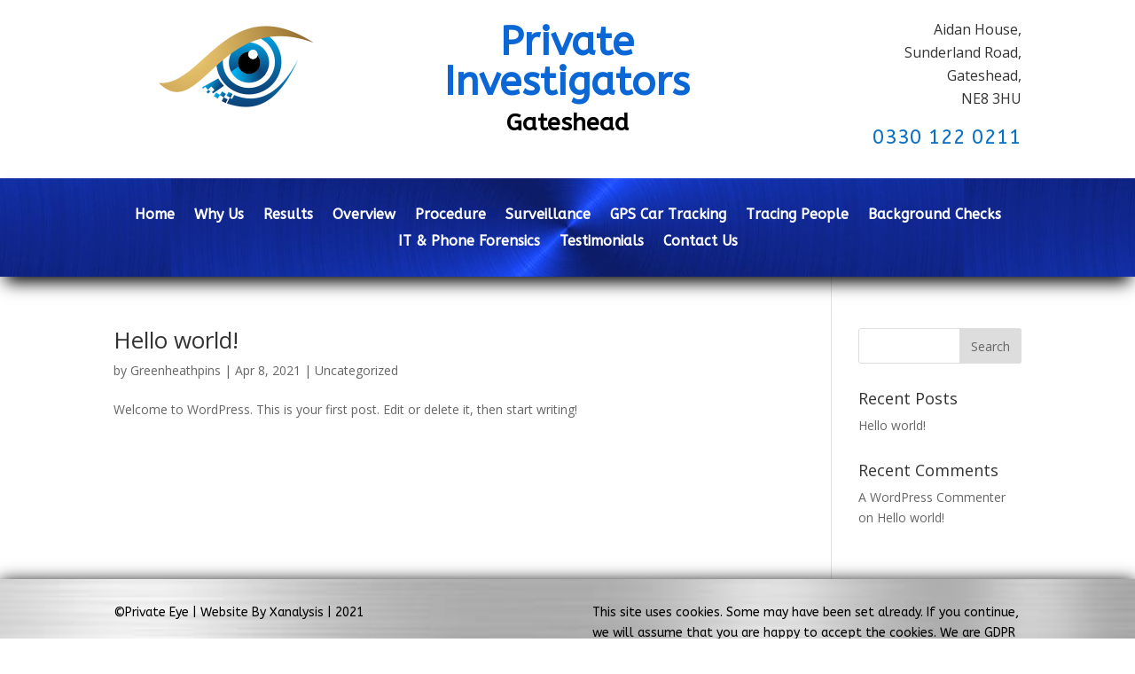

--- FILE ---
content_type: text/css
request_url: https://gateshead-private-investigators.co.uk/wp-content/et-cache/1/33/109/et-core-unified-cpt-109-17669543396815.min.css
body_size: 801
content:
.et-db #et-boc .et-l .et_pb_section_0_tb_header.et_pb_section{padding-top:0vw;padding-bottom:0vw;background-color:#FFFFFF!important}.et-db #et-boc .et-l .et_pb_row_0_tb_header.et_pb_row{padding-right:0px!important;padding-left:0px!important;padding-right:0px;padding-left:0px}.et-db #et-boc .et-l .et_pb_image_0_tb_header{padding-right:45px;padding-left:45px;text-align:left;margin-left:0}.et-db #et-boc .et-l .et_pb_text_0_tb_header h1{font-family:'ABeeZee',Helvetica,Arial,Lucida,sans-serif;font-weight:700;font-size:45px;color:#0c67d6!important}.et-db #et-boc .et-l .et_pb_text_0_tb_header h2{font-family:'ABeeZee',Helvetica,Arial,Lucida,sans-serif;font-weight:700;font-size:38px;color:#0C67D6!important}.et-db #et-boc .et-l .et_pb_text_0_tb_header h3{font-family:'ABeeZee',Helvetica,Arial,Lucida,sans-serif;font-weight:700;font-size:27px;color:#000000!important}.et-db #et-boc .et-l .et_pb_text_0_tb_header h4{font-family:'ABeeZee',Helvetica,Arial,Lucida,sans-serif;font-weight:700;color:#000000!important}.et-db #et-boc .et-l .et_pb_text_1_tb_header.et_pb_text{color:#0C71C3!important}.et-db #et-boc .et-l .et_pb_text_1_tb_header h1{font-family:'ABeeZee',Helvetica,Arial,Lucida,sans-serif;font-weight:700;font-size:44px;color:#0073d8!important}.et-db #et-boc .et-l .et_pb_text_1_tb_header h2{font-family:'ABeeZee',Helvetica,Arial,Lucida,sans-serif;color:#0C71C3!important}.et-db #et-boc .et-l .et_pb_text_1_tb_header h4{font-family:'ABeeZee',Helvetica,Arial,Lucida,sans-serif;font-weight:700;font-size:21px;color:#0c1b68!important}.et-db #et-boc .et-l .et_pb_text_1_tb_header{margin-left:-200px!important}.et-db #et-boc .et-l div.et_pb_section.et_pb_section_1_tb_header{background-size:initial;background-repeat:repeat;background-image:url(https://gateshead-private-investigators.co.uk/wp-content/uploads/sites/33/2021/05/57749f29280561dcb7658c9d24edaf78.jpg)!important}.et-db #et-boc .et-l .et_pb_section_1_tb_header.et_pb_section{padding-top:0vw;padding-bottom:0vw}.et-db #et-boc .et-l .et_pb_section_1_tb_header{z-index:10;box-shadow:0px 12px 18px -6px #000000}.et-db #et-boc .et-l .et_pb_row_1_tb_header,body.et-db #page-container .et-db #et-boc .et-l #et-boc .et-l .et_pb_row_1_tb_header.et_pb_row,body.et_pb_pagebuilder_layout.single.et-db #page-container #et-boc .et-l #et-boc .et-l .et_pb_row_1_tb_header.et_pb_row,body.et_pb_pagebuilder_layout.single.et_full_width_page.et-db #page-container #et-boc .et-l #et-boc .et-l .et_pb_row_1_tb_header.et_pb_row{max-width:1467px}.et-db #et-boc .et-l .et_pb_menu_0_tb_header.et_pb_menu ul li a{font-family:'ABeeZee',Helvetica,Arial,Lucida,sans-serif;font-weight:700;font-size:16px;color:#FFFFFF!important}.et-db #et-boc .et-l .et_pb_menu_0_tb_header.et_pb_menu ul li.current-menu-item a{color:rgba(255,255,255,0.49)!important}.et-db #et-boc .et-l .et_pb_menu_0_tb_header.et_pb_menu .nav li ul{background-color:#00127c!important;border-color:#B27F00}.et-db #et-boc .et-l .et_pb_menu_0_tb_header.et_pb_menu .et_mobile_menu{border-color:#B27F00}.et-db #et-boc .et-l .et_pb_menu_0_tb_header.et_pb_menu .et_mobile_menu,.et-db #et-boc .et-l .et_pb_menu_0_tb_header.et_pb_menu .et_mobile_menu ul{background-color:#00127c!important}.et-db #et-boc .et-l .et_pb_menu_0_tb_header.et_pb_menu .et_mobile_menu a{color:#FFFFFF!important}.et-db #et-boc .et-l .et_pb_menu_0_tb_header .et_pb_menu_inner_container>.et_pb_menu__logo-wrap .et_pb_menu__logo,.et-db #et-boc .et-l .et_pb_menu_0_tb_header .et_pb_menu__logo-slot{width:auto;max-width:100%}.et-db #et-boc .et-l .et_pb_menu_0_tb_header .et_pb_menu_inner_container>.et_pb_menu__logo-wrap .et_pb_menu__logo img,.et-db #et-boc .et-l .et_pb_menu_0_tb_header .et_pb_menu__logo-slot .et_pb_menu__logo-wrap img{height:auto;max-height:none}.et-db #et-boc .et-l .et_pb_menu_0_tb_header .mobile_nav .mobile_menu_bar:before{color:#b27f00}.et-db #et-boc .et-l .et_pb_menu_0_tb_header .et_pb_menu__icon.et_pb_menu__search-button,.et-db #et-boc .et-l .et_pb_menu_0_tb_header .et_pb_menu__icon.et_pb_menu__close-search-button{color:#7EBEC5}.et-db #et-boc .et-l .et_pb_menu_0_tb_header .et_pb_menu__icon.et_pb_menu__cart-button{color:#7EBEC5}@media only screen and (max-width:980px){.et-db #et-boc .et-l .et_pb_row_0_tb_header.et_pb_row{padding-right:0px!important;padding-left:0px!important;padding-right:0px!important;padding-left:0px!important}.et-db #et-boc .et-l .et_pb_image_0_tb_header{padding-right:0px;padding-left:0px}.et-db #et-boc .et-l .et_pb_text_1_tb_header{margin-left:0px!important}}

--- FILE ---
content_type: text/css
request_url: https://gateshead-private-investigators.co.uk/wp-content/et-cache/1/33/48/et-core-unified-cpt-48-17669543396815.min.css
body_size: 288
content:
.et-db #et-boc .et-l div.et_pb_section.et_pb_section_0_tb_footer{background-repeat:repeat;background-image:url(https://gateshead-private-investigators.co.uk/wp-content/uploads/sites/33/2021/05/istockphoto-982153814-612x612-1.jpg)!important}.et-db #et-boc .et-l .et_pb_section_0_tb_footer.et_pb_section{padding-top:0px;padding-bottom:0px}.et-db #et-boc .et-l .et_pb_section_0_tb_footer{z-index:10;box-shadow:0px 2px 18px 0px #000000}.et-db #et-boc .et-l .et_pb_text_0_tb_footer.et_pb_text{color:#000000!important}.et-db #et-boc .et-l .et_pb_text_1_tb_footer.et_pb_text{color:#000000!important}.et-db #et-boc .et-l .et_pb_text_0_tb_footer{font-family:'ABeeZee',Helvetica,Arial,Lucida,sans-serif}.et-db #et-boc .et-l .et_pb_text_1_tb_footer{font-family:'ABeeZee',Helvetica,Arial,Lucida,sans-serif}